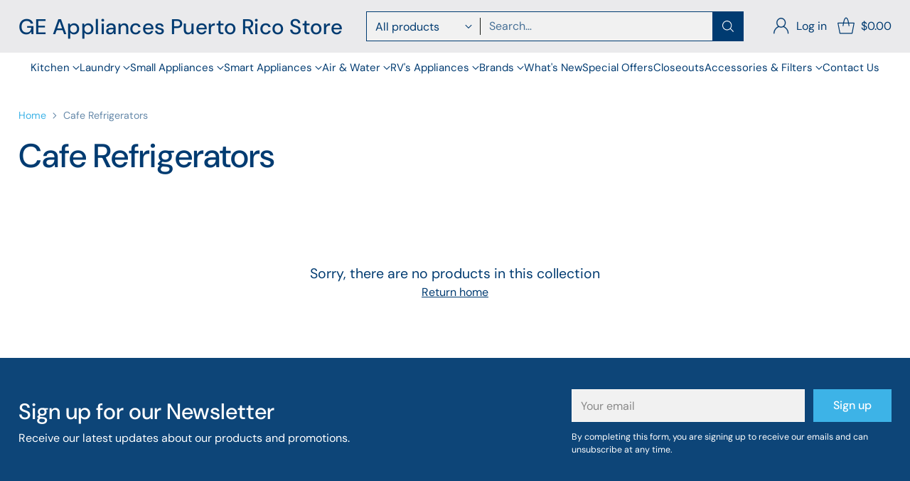

--- FILE ---
content_type: text/javascript
request_url: https://geaprstore.com/cdn/shop/t/15/assets/cko-cli.js?v=124116797011048145061761443317
body_size: 1136
content:
class CKOClient{static config={storeName:"geaprstore",secret:"9MyI469eP3KZm7ATcAmHm9IQYSR0v9OHE0AkXsnOMOdrFi8OrSg8_McPy3vY55yC",api:"https://z2rxvyirvm.us-east-1.awsapprunner.com/cko-proxy/",calculationRoute:"apps/cko/calc",cleanCartRoute:"apps/cko/clean-cart",healthRoute:"api-health",cleanMethod:"clean",debug:!1};static method="";static shop="";static cartToken="";static listeners=[];static calculationStatus="idle";static checkoutButtonIds=[];static submitRecalculationEnabled=!1;static submitSelector="";static originalSubmitHandler=null;static init(){this.shop=Shopify.shop||"",this.setupMethodListener(),this.getCartToken(),this.setMethod(this.config.cleanMethod),this.config.debug&&console.log("CKO Client initialized for shop:",this.shop)}static setMethod(method){const oldMethod=this.method;this.method=method,(oldMethod!==method||method===this.config.cleanMethod)&&this.notifyMethodChange(),this.config.debug&&console.log("CKO delivery method set to:",method)}static setupMethodListener(){this.addMethodListener(method=>{(method==="shipping"||method==="pickup"||method==="delivery"||method===this.config.cleanMethod)&&this.calculateRoute()})}static addMethodListener(callback){this.listeners.push(callback)}static notifyMethodChange(){this.listeners.forEach(callback=>{callback(this.method)})}static getCalculationStatus(){return this.calculationStatus}static setCalculationStatus(status){if(status!=="idle"&&status!=="calculating"){console.error('Invalid calculation status. Use "idle" or "calculating".');return}this.calculationStatus=status,this.config.debug&&console.log("Calculation status set to:",status)}static setCheckoutButtonIds(buttonIds){if(!Array.isArray(buttonIds)){console.error("Button IDs must be an array");return}this.checkoutButtonIds=buttonIds,this.config.debug&&console.log("Checkout button IDs set:",buttonIds)}static disableCheckoutButtons(){this.checkoutButtonIds.length!==0&&this.checkoutButtonIds.forEach(buttonId=>{const button=document.getElementById(buttonId);button?(button.disabled=!0,button.hasAttribute("data-original-text")||(button.setAttribute("data-original-text",button.textContent),button.textContent="Calculating..."),this.config.debug&&console.log(`Disabled checkout button: ${buttonId}`)):console.warn(`Checkout button not found: ${buttonId}`)})}static enableCheckoutButtons(){this.checkoutButtonIds.length!==0&&this.checkoutButtonIds.forEach(buttonId=>{const button=document.getElementById(buttonId);button?(button.disabled=!1,button.hasAttribute("data-original-text")&&(button.textContent=button.getAttribute("data-original-text"),button.removeAttribute("data-original-text")),this.config.debug&&console.log(`Enabled checkout button: ${buttonId}`)):console.warn(`Checkout button not found: ${buttonId}`)})}static async getCartToken(){try{const response=await axios.get("/cart.js");return response.data&&response.data.token?(this.cartToken=response.data.token,this.config.debug&&console.log("Cart token retrieved successfully")):(this.cartToken=response.data.id||"",console.log("Using cart ID as token was not available")),this.cartToken}catch(error){return console.error("Error getting cart token:",error),this.cartToken="",""}}static async getCartData(){try{const response=await axios.get("/cart.js");return this.config.debug&&console.log("Cart data retrieved successfully"),response.data}catch(error){return console.error("Error getting cart data:",error),null}}static async calculateRoute(){if(!this.method||!this.shop)return console.error("Method or shop not set"),null;try{this.setCalculationStatus("calculating"),this.disableCheckoutButtons();const cartData=await this.getCartData();if(!cartData)return console.error("Failed to get cart data"),this.setCalculationStatus("idle"),this.enableCheckoutButtons(),null;this.config.debug&&console.log(cartData);const response=await axios.post(`${this.config.api}${this.method===this.config.cleanMethod?this.config.cleanCartRoute:this.config.calculationRoute}`,{method:this.method,shop:this.shop,secret:this.config.secret,token:this.cartToken,cart:cartData});return this.config.debug&&console.log("CKO API response:",response.data.data),response.data&&response.data.data&&response.data.data.updates&&await this.updateCartFromCalculation(response.data.data),this.setCalculationStatus("idle"),this.enableCheckoutButtons(),response.data}catch(error){return console.error("Error calculating route:",error),this.setCalculationStatus("idle"),this.enableCheckoutButtons(),null}}static async updateCartFromCalculation(calculationResult){if(!calculationResult||!calculationResult.updates)return console.error("Invalid calculation result"),null;try{const response=await axios.post("/cart/update.js",{updates:calculationResult.updates});return this.config.debug&&console.log("Cart updated successfully:",response.data),response.data}catch(error){return console.error("Error updating cart:",error),null}}static async checkHealth(){try{const response=await axios.get(`${this.config.api}${this.config.healthRoute}`);return this.config.debug&&console.log("CKO API health:",response.data),response.data&&response.status===200?this.enableCheckoutButtons():this.disableCheckoutButtons(),response.data}catch(error){return console.error("Error checking API health:",error),this.disableCheckoutButtons(),null}}static enableSubmitRecalculation(selector){if(!selector||typeof selector!="string"){console.error("Invalid selector provided for submit recalculation");return}this.submitSelector=selector,this.submitRecalculationEnabled=!0,this.setupSubmitInterception(),this.config.debug&&console.log("Submit recalculation enabled for selector:",selector)}static disableSubmitRecalculation(){this.submitRecalculationEnabled=!1,this.removeSubmitInterception(),this.config.debug&&console.log("Submit recalculation disabled")}static setupSubmitInterception(){if(!this.submitSelector)return;const elements=document.querySelectorAll(this.submitSelector);elements.forEach(element=>{element.addEventListener("submit",this.handleSubmitWithRecalculation.bind(this))}),this.config.debug&&console.log(`Submit interception setup for ${elements.length} elements`)}static removeSubmitInterception(){if(!this.submitSelector)return;document.querySelectorAll(this.submitSelector).forEach(element=>{element.removeEventListener("submit",this.handleSubmitWithRecalculation.bind(this))})}static async handleSubmitWithRecalculation(event){if(this.submitRecalculationEnabled){event.preventDefault(),this.config.debug&&console.log("Submit intercepted, starting recalculation...");try{await this.calculateRoute()?(this.config.debug&&console.log("Recalculation completed successfully, continuing with submit"),this.continueOriginalSubmit(event.target)):console.error("Recalculation failed, submit blocked")}catch(error){console.error("Error during submit recalculation:",error)}}}static continueOriginalSubmit(form){this.submitRecalculationEnabled=!1;const action=form.getAttribute("action");action&&action.includes("/cart")?(this.config.debug&&console.log("Cart form detected - redirecting to checkout after recalculation"),window.location.href="/checkout"):form.requestSubmit?form.requestSubmit():form.submit(),this.submitRecalculationEnabled=!0,this.config.debug&&console.log("Original submit continued")}}document.addEventListener("DOMContentLoaded",()=>{CKOClient.init()});
//# sourceMappingURL=/cdn/shop/t/15/assets/cko-cli.js.map?v=124116797011048145061761443317
